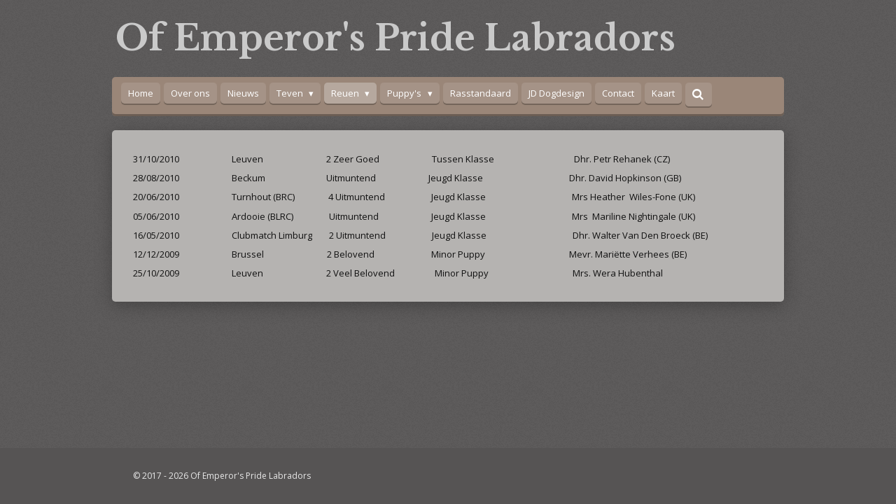

--- FILE ---
content_type: text/html; charset=UTF-8
request_url: https://www.ofemperorspridelabradors.be/reuen/precious-for-eternity-vast-pretender/showuitslagen-4
body_size: 9142
content:
<!DOCTYPE html>
<html lang="nl">
    <head>
        <meta http-equiv="Content-Type" content="text/html; charset=utf-8">
        <meta name="viewport" content="width=device-width, initial-scale=1.0, maximum-scale=5.0">
        <meta http-equiv="X-UA-Compatible" content="IE=edge">
        <link rel="canonical" href="https://www.ofemperorspridelabradors.be/reuen/precious-for-eternity-vast-pretender/showuitslagen-4">
        <link rel="sitemap" type="application/xml" href="https://www.ofemperorspridelabradors.be/sitemap.xml">
        <meta property="og:title" content="Showuitslagen / Precious For Eternity Vast Pretender / Reuen | Of Emperor&#039;s Pride Labradors">
        <meta property="og:url" content="https://www.ofemperorspridelabradors.be/reuen/precious-for-eternity-vast-pretender/showuitslagen-4">
        <base href="https://www.ofemperorspridelabradors.be/">
        <meta name="description" property="og:description" content="">
                <script nonce="a714b018bd3f42ea27d58ea22b5e3950">
            
            window.JOUWWEB = window.JOUWWEB || {};
            window.JOUWWEB.application = window.JOUWWEB.application || {};
            window.JOUWWEB.application = {"backends":[{"domain":"jouwweb.nl","freeDomain":"jouwweb.site"},{"domain":"webador.com","freeDomain":"webadorsite.com"},{"domain":"webador.de","freeDomain":"webadorsite.com"},{"domain":"webador.fr","freeDomain":"webadorsite.com"},{"domain":"webador.es","freeDomain":"webadorsite.com"},{"domain":"webador.it","freeDomain":"webadorsite.com"},{"domain":"jouwweb.be","freeDomain":"jouwweb.site"},{"domain":"webador.ie","freeDomain":"webadorsite.com"},{"domain":"webador.co.uk","freeDomain":"webadorsite.com"},{"domain":"webador.at","freeDomain":"webadorsite.com"},{"domain":"webador.be","freeDomain":"webadorsite.com"},{"domain":"webador.ch","freeDomain":"webadorsite.com"},{"domain":"webador.ch","freeDomain":"webadorsite.com"},{"domain":"webador.mx","freeDomain":"webadorsite.com"},{"domain":"webador.com","freeDomain":"webadorsite.com"},{"domain":"webador.dk","freeDomain":"webadorsite.com"},{"domain":"webador.se","freeDomain":"webadorsite.com"},{"domain":"webador.no","freeDomain":"webadorsite.com"},{"domain":"webador.fi","freeDomain":"webadorsite.com"},{"domain":"webador.ca","freeDomain":"webadorsite.com"},{"domain":"webador.ca","freeDomain":"webadorsite.com"},{"domain":"webador.pl","freeDomain":"webadorsite.com"},{"domain":"webador.com.au","freeDomain":"webadorsite.com"},{"domain":"webador.nz","freeDomain":"webadorsite.com"}],"editorLocale":"nl-BE","editorTimezone":"Europe\/Amsterdam","editorLanguage":"nl","analytics4TrackingId":"G-E6PZPGE4QM","analyticsDimensions":[],"backendDomain":"www.jouwweb.nl","backendShortDomain":"jouwweb.nl","backendKey":"jouwweb-nl","freeWebsiteDomain":"jouwweb.site","noSsl":false,"build":{"reference":"fec0291"},"linkHostnames":["www.jouwweb.nl","www.webador.com","www.webador.de","www.webador.fr","www.webador.es","www.webador.it","www.jouwweb.be","www.webador.ie","www.webador.co.uk","www.webador.at","www.webador.be","www.webador.ch","fr.webador.ch","www.webador.mx","es.webador.com","www.webador.dk","www.webador.se","www.webador.no","www.webador.fi","www.webador.ca","fr.webador.ca","www.webador.pl","www.webador.com.au","www.webador.nz"],"assetsUrl":"https:\/\/assets.jwwb.nl","loginUrl":"https:\/\/www.jouwweb.nl\/inloggen","publishUrl":"https:\/\/www.jouwweb.nl\/v2\/website\/792537\/publish-proxy","adminUserOrIp":false,"pricing":{"plans":{"lite":{"amount":"700","currency":"EUR"},"pro":{"amount":"1200","currency":"EUR"},"business":{"amount":"2400","currency":"EUR"}},"yearlyDiscount":{"price":{"amount":"0","currency":"EUR"},"ratio":0,"percent":"0%","discountPrice":{"amount":"0","currency":"EUR"},"termPricePerMonth":{"amount":"0","currency":"EUR"},"termPricePerYear":{"amount":"0","currency":"EUR"}}},"hcUrl":{"add-product-variants":"https:\/\/help.jouwweb.nl\/hc\/nl\/articles\/28594307773201","basic-vs-advanced-shipping":"https:\/\/help.jouwweb.nl\/hc\/nl\/articles\/28594268794257","html-in-head":"https:\/\/help.jouwweb.nl\/hc\/nl\/articles\/28594336422545","link-domain-name":"https:\/\/help.jouwweb.nl\/hc\/nl\/articles\/28594325307409","optimize-for-mobile":"https:\/\/help.jouwweb.nl\/hc\/nl\/articles\/28594312927121","seo":"https:\/\/help.jouwweb.nl\/hc\/nl\/sections\/28507243966737","transfer-domain-name":"https:\/\/help.jouwweb.nl\/hc\/nl\/articles\/28594325232657","website-not-secure":"https:\/\/help.jouwweb.nl\/hc\/nl\/articles\/28594252935825"}};
            window.JOUWWEB.brand = {"type":"jouwweb","name":"JouwWeb","domain":"JouwWeb.nl","supportEmail":"support@jouwweb.nl"};
                    
                window.JOUWWEB = window.JOUWWEB || {};
                window.JOUWWEB.websiteRendering = {"locale":"nl-NL","timezone":"Europe\/Amsterdam","routes":{"api\/upload\/product-field":"\/_api\/upload\/product-field","checkout\/cart":"\/winkelwagen","payment":"\/bestelling-afronden\/:publicOrderId","payment\/forward":"\/bestelling-afronden\/:publicOrderId\/forward","public-order":"\/bestelling\/:publicOrderId","checkout\/authorize":"\/winkelwagen\/authorize\/:gateway","wishlist":"\/verlanglijst"}};
                                                    window.JOUWWEB.website = {"id":792537,"locale":"nl-NL","enabled":true,"title":"Of Emperor's Pride Labradors","hasTitle":true,"roleOfLoggedInUser":null,"ownerLocale":"nl-BE","plan":"pro","freeWebsiteDomain":"jouwweb.site","backendKey":"jouwweb-nl","currency":"EUR","defaultLocale":"nl-NL","url":"https:\/\/www.ofemperorspridelabradors.be\/","homepageSegmentId":2972306,"category":"website","isOffline":false,"isPublished":true,"locales":["nl-NL"],"allowed":{"ads":false,"credits":true,"externalLinks":true,"slideshow":true,"customDefaultSlideshow":true,"hostedAlbums":true,"moderators":true,"mailboxQuota":1,"statisticsVisitors":true,"statisticsDetailed":true,"statisticsMonths":1,"favicon":true,"password":true,"freeDomains":0,"freeMailAccounts":1,"canUseLanguages":false,"fileUpload":true,"legacyFontSize":false,"webshop":true,"products":10,"imageText":false,"search":true,"audioUpload":true,"videoUpload":0,"allowDangerousForms":false,"allowHtmlCode":true,"mobileBar":true,"sidebar":false,"poll":false,"allowCustomForms":true,"allowBusinessListing":true,"allowCustomAnalytics":true,"allowAccountingLink":true,"digitalProducts":false,"sitemapElement":false},"mobileBar":{"enabled":true,"theme":"accent","email":{"active":true,"value":"joelle.doneux@telenet.be"},"location":{"active":true,"value":"Paardskerkhofstraat 2, Heers"},"phone":{"active":true,"value":"+32477297495"},"whatsapp":{"active":false},"social":{"active":false,"network":"facebook"}},"webshop":{"enabled":false,"currency":"EUR","taxEnabled":false,"taxInclusive":false,"vatDisclaimerVisible":false,"orderNotice":"<p>Indien u speciale wensen heeft kunt u deze doorgeven via het Opmerkingen-veld in de laatste stap.<\/p>","orderConfirmation":"<p>Hartelijk bedankt voor uw bestelling! U ontvangt zo spoedig mogelijk bericht van ons over de afhandeling van uw bestelling.<\/p>","freeShipping":false,"freeShippingAmount":"0.00","shippingDisclaimerVisible":false,"pickupAllowed":false,"couponAllowed":false,"detailsPageAvailable":true,"socialMediaVisible":true,"termsPage":null,"termsPageUrl":null,"extraTerms":null,"pricingVisible":true,"orderButtonVisible":true,"shippingAdvanced":false,"shippingAdvancedBackEnd":false,"soldOutVisible":false,"backInStockNotificationEnabled":false,"canAddProducts":true,"nextOrderNumber":1,"allowedServicePoints":[],"sendcloudConfigured":false,"sendcloudFallbackPublicKey":"a3d50033a59b4a598f1d7ce7e72aafdf","taxExemptionAllowed":true,"invoiceComment":null,"emptyCartVisible":false,"minimumOrderPrice":null,"productNumbersEnabled":false,"wishlistEnabled":false,"hideTaxOnCart":false},"isTreatedAsWebshop":false};                            window.JOUWWEB.cart = {"products":[],"coupon":null,"shippingCountryCode":null,"shippingChoice":null,"breakdown":[]};                            window.JOUWWEB.scripts = [];                        window.parent.JOUWWEB.colorPalette = window.JOUWWEB.colorPalette;
        </script>
                <title>Showuitslagen / Precious For Eternity Vast Pretender / Reuen | Of Emperor&#039;s Pride Labradors</title>
                                            <link href="https://primary.jwwb.nl/public/k/k/w/temp-bnqrdwrzijwvesaupwaf/touch-icon-iphone.png?bust=1569187362" rel="apple-touch-icon" sizes="60x60">                                                <link href="https://primary.jwwb.nl/public/k/k/w/temp-bnqrdwrzijwvesaupwaf/touch-icon-ipad.png?bust=1569187362" rel="apple-touch-icon" sizes="76x76">                                                <link href="https://primary.jwwb.nl/public/k/k/w/temp-bnqrdwrzijwvesaupwaf/touch-icon-iphone-retina.png?bust=1569187362" rel="apple-touch-icon" sizes="120x120">                                                <link href="https://primary.jwwb.nl/public/k/k/w/temp-bnqrdwrzijwvesaupwaf/touch-icon-ipad-retina.png?bust=1569187362" rel="apple-touch-icon" sizes="152x152">                                                <link href="https://primary.jwwb.nl/public/k/k/w/temp-bnqrdwrzijwvesaupwaf/favicon.png?bust=1569187362" rel="shortcut icon">                                                <link href="https://primary.jwwb.nl/public/k/k/w/temp-bnqrdwrzijwvesaupwaf/favicon.png?bust=1569187362" rel="icon">                                                        <meta name="twitter:card" content="summary">
                                                    <script src="https://plausible.io/js/script.manual.js" nonce="a714b018bd3f42ea27d58ea22b5e3950" data-turbo-track="reload" defer data-domain="shard12.jouwweb.nl"></script>
<link rel="stylesheet" type="text/css" href="https://gfonts.jwwb.nl/css?display=fallback&amp;family=Open+Sans%3A400%2C700%2C400italic%2C700italic%7CLibre+Baskerville%3A400%2C700%2C400italic%2C700italic" nonce="a714b018bd3f42ea27d58ea22b5e3950" data-turbo-track="dynamic">
<script src="https://assets.jwwb.nl/assets/build/website-rendering/nl-NL.js?bust=af8dcdef13a1895089e9" nonce="a714b018bd3f42ea27d58ea22b5e3950" data-turbo-track="reload" defer></script>
<script src="https://assets.jwwb.nl/assets/website-rendering/runtime.e9aaeab0c631cbd69aaa.js?bust=0df1501923f96b249330" nonce="a714b018bd3f42ea27d58ea22b5e3950" data-turbo-track="reload" defer></script>
<script src="https://assets.jwwb.nl/assets/website-rendering/103.3d75ec3708e54af67f50.js?bust=cb0aa3c978e146edbd0d" nonce="a714b018bd3f42ea27d58ea22b5e3950" data-turbo-track="reload" defer></script>
<script src="https://assets.jwwb.nl/assets/website-rendering/main.f656389ec507dc20f0cb.js?bust=d20d7cd648ba41ec2448" nonce="a714b018bd3f42ea27d58ea22b5e3950" data-turbo-track="reload" defer></script>
<link rel="preload" href="https://assets.jwwb.nl/assets/website-rendering/styles.e258e1c0caffe3e22b8c.css?bust=00dff845dced716b5f3e" as="style">
<link rel="preload" href="https://assets.jwwb.nl/assets/website-rendering/fonts/icons-website-rendering/font/website-rendering.woff2?bust=bd2797014f9452dadc8e" as="font" crossorigin>
<link rel="preconnect" href="https://gfonts.jwwb.nl">
<link rel="stylesheet" type="text/css" href="https://assets.jwwb.nl/assets/website-rendering/styles.e258e1c0caffe3e22b8c.css?bust=00dff845dced716b5f3e" nonce="a714b018bd3f42ea27d58ea22b5e3950" data-turbo-track="dynamic">
<link rel="preconnect" href="https://assets.jwwb.nl">
<link rel="stylesheet" type="text/css" href="https://primary.jwwb.nl/public/k/k/w/temp-bnqrdwrzijwvesaupwaf/style.css?bust=1768569736" nonce="a714b018bd3f42ea27d58ea22b5e3950" data-turbo-track="dynamic">    </head>
    <body
        id="top"
        class="jw-is-no-slideshow jw-header-is-text jw-is-segment-page jw-is-frontend jw-is-no-sidebar jw-is-no-messagebar jw-is-no-touch-device jw-is-no-mobile"
                                    data-jouwweb-page="3007236"
                                                data-jouwweb-segment-id="3007236"
                                                data-jouwweb-segment-type="page"
                                                data-template-threshold="980"
                                                data-template-name="bistro&#x7C;dog"
                            itemscope
        itemtype="https://schema.org/WebPage"
    >
                                    <meta itemprop="url" content="https://www.ofemperorspridelabradors.be/reuen/precious-for-eternity-vast-pretender/showuitslagen-4">
        <a href="#main-content" class="jw-skip-link">
            Ga direct naar de hoofdinhoud        </a>
        <div class="jw-background"></div>
        <div class="jw-body">
            <div class="jw-mobile-menu jw-mobile-is-text js-mobile-menu">
            <button
            type="button"
            class="jw-mobile-menu__button jw-mobile-search-button"
            aria-label="Zoek binnen website"
        >
            <span class="jw-icon-search"></span>
        </button>
        <div class="jw-mobile-header jw-mobile-header--text">
        <a            class="jw-mobile-header-content"
                            href="/"
                        >
                                        <div class="jw-mobile-text">
                    <span style="color: #e7e4f7; font-size: 200%;"><span style="color: #ffffff;"><span style="color: #cacaca;"> Of Emperor's Pride Labradors </span> </span></span>                </div>
                    </a>
    </div>

    
            <button
            type="button"
            class="jw-mobile-menu__button jw-mobile-toggle"
            aria-label="Open / sluit menu"
        >
            <span class="jw-icon-burger"></span>
        </button>
    </div>
    <div class="jw-mobile-menu-search jw-mobile-menu-search--hidden">
        <form
            action="/zoeken"
            method="get"
            class="jw-mobile-menu-search__box"
        >
            <input
                type="text"
                name="q"
                value=""
                placeholder="Zoeken..."
                class="jw-mobile-menu-search__input"
                aria-label="Zoeken"
            >
            <button type="submit" class="jw-btn jw-btn--style-flat jw-mobile-menu-search__button" aria-label="Zoeken">
                <span class="website-rendering-icon-search" aria-hidden="true"></span>
            </button>
            <button type="button" class="jw-btn jw-btn--style-flat jw-mobile-menu-search__button js-cancel-search" aria-label="Zoekopdracht annuleren">
                <span class="website-rendering-icon-cancel" aria-hidden="true"></span>
            </button>
        </form>
    </div>
            <script nonce="a714b018bd3f42ea27d58ea22b5e3950">
    window.JOUWWEB.templateConfig = {
        header: {
            mobileSelector: '.jw-mobile-menu',
            updatePusher: function (headerHeight, state) {
                $('.jw-menu-clone').css('top', headerHeight);
            },
        },
    };
</script>
<div class="wrapper">
    <div class="header js-topbar-content-container">
        <div class="jw-header-logo">
        <div
    class="jw-header jw-header-title-container jw-header-text jw-header-text-toggle"
    data-stylable="true"
>
    <a        id="jw-header-title"
        class="jw-header-title"
                    href="/"
            >
        <span style="color: #e7e4f7; font-size: 200%;"><span style="color: #ffffff;"><span style="color: #cacaca;"> Of Emperor's Pride Labradors </span> </span></span>    </a>
</div>
</div>
    </div>
    <div class="menu-wrap">
        <nav class="menu jw-menu-copy">
            <ul
    id="jw-menu"
    class="jw-menu jw-menu-horizontal"
            >
            <li
    class="jw-menu-item"
>
        <a        class="jw-menu-link"
        href="/"                                            data-page-link-id="2972306"
                            >
                <span class="">
            Home        </span>
            </a>
                </li>
            <li
    class="jw-menu-item"
>
        <a        class="jw-menu-link"
        href="/over-ons"                                            data-page-link-id="4568882"
                            >
                <span class="">
            Over ons        </span>
            </a>
                </li>
            <li
    class="jw-menu-item"
>
        <a        class="jw-menu-link"
        href="/nieuws"                                            data-page-link-id="2976419"
                            >
                <span class="">
            Nieuws        </span>
            </a>
                </li>
            <li
    class="jw-menu-item jw-menu-has-submenu"
>
        <a        class="jw-menu-link"
        href="/teven"                                            data-page-link-id="2976425"
                            >
                <span class="">
            Teven        </span>
                    <span class="jw-arrow jw-arrow-toplevel"></span>
            </a>
                    <ul
            class="jw-submenu"
                    >
                            <li
    class="jw-menu-item jw-menu-has-submenu"
>
        <a        class="jw-menu-link"
        href="/teven/of-emperor-rs-pride-legacy"                                            data-page-link-id="2976428"
                            >
                <span class="">
            Of Emperor&#039;rs Pride Legacy        </span>
                    <span class="jw-arrow"></span>
            </a>
                    <ul
            class="jw-submenu"
                    >
                            <li
    class="jw-menu-item"
>
        <a        class="jw-menu-link"
        href="/teven/of-emperor-rs-pride-legacy/stamboom-2"                                            data-page-link-id="2981022"
                            >
                <span class="">
            Stamboom        </span>
            </a>
                </li>
                            <li
    class="jw-menu-item"
>
        <a        class="jw-menu-link"
        href="/teven/of-emperor-rs-pride-legacy/showuitslagen-2"                                            data-page-link-id="2981023"
                            >
                <span class="">
            Showuitslagen        </span>
            </a>
                </li>
                    </ul>
        </li>
                            <li
    class="jw-menu-item jw-menu-has-submenu"
>
        <a        class="jw-menu-link"
        href="/teven/of-emperor-s-pride-one-of-a-kind"                                            data-page-link-id="2976429"
                            >
                <span class="">
            Of Emperor&#039;s Pride One Of A Kind        </span>
                    <span class="jw-arrow"></span>
            </a>
                    <ul
            class="jw-submenu"
                    >
                            <li
    class="jw-menu-item"
>
        <a        class="jw-menu-link"
        href="/teven/of-emperor-s-pride-one-of-a-kind/stamboom-4"                                            data-page-link-id="2998888"
                            >
                <span class="">
            Stamboom        </span>
            </a>
                </li>
                            <li
    class="jw-menu-item"
>
        <a        class="jw-menu-link"
        href="/teven/of-emperor-s-pride-one-of-a-kind/showuitslagen-3"                                            data-page-link-id="2998889"
                            >
                <span class="">
            Showuitslagen        </span>
            </a>
                </li>
                    </ul>
        </li>
                            <li
    class="jw-menu-item jw-menu-has-submenu"
>
        <a        class="jw-menu-link"
        href="/teven/flanders-pride-ocean-diva"                                            data-page-link-id="2976431"
                            >
                <span class="">
            Flanders Pride Ocean Diva        </span>
                    <span class="jw-arrow"></span>
            </a>
                    <ul
            class="jw-submenu"
                    >
                            <li
    class="jw-menu-item"
>
        <a        class="jw-menu-link"
        href="/teven/flanders-pride-ocean-diva/stamboom-3"                                            data-page-link-id="2998860"
                            >
                <span class="">
            Stamboom        </span>
            </a>
                </li>
                            <li
    class="jw-menu-item"
>
        <a        class="jw-menu-link"
        href="/teven/flanders-pride-ocean-diva/showuitsalgen"                                            data-page-link-id="2998864"
                            >
                <span class="">
            Showuitsalgen        </span>
            </a>
                </li>
                    </ul>
        </li>
                            <li
    class="jw-menu-item jw-menu-has-submenu"
>
        <a        class="jw-menu-link"
        href="/teven/of-emperor-s-pride-queen-of-hearts"                                            data-page-link-id="4567261"
                            >
                <span class="">
            Of Emperor&#039;s Pride Queen Of Hearts        </span>
                    <span class="jw-arrow"></span>
            </a>
                    <ul
            class="jw-submenu"
                    >
                            <li
    class="jw-menu-item"
>
        <a        class="jw-menu-link"
        href="/teven/of-emperor-s-pride-queen-of-hearts/stamboom-6"                                            data-page-link-id="4567262"
                            >
                <span class="">
            Stamboom        </span>
            </a>
                </li>
                            <li
    class="jw-menu-item"
>
        <a        class="jw-menu-link"
        href="/teven/of-emperor-s-pride-queen-of-hearts/showuitslagen-5"                                            data-page-link-id="4567263"
                            >
                <span class="">
            Showuitslagen        </span>
            </a>
                </li>
                    </ul>
        </li>
                            <li
    class="jw-menu-item jw-menu-has-submenu"
>
        <a        class="jw-menu-link"
        href="/teven/of-emperor-s-pride-rising-star"                                            data-page-link-id="4566191"
                            >
                <span class="">
            Of Emperor&#039;s Pride Rising Star        </span>
                    <span class="jw-arrow"></span>
            </a>
                    <ul
            class="jw-submenu"
                    >
                            <li
    class="jw-menu-item"
>
        <a        class="jw-menu-link"
        href="/teven/of-emperor-s-pride-rising-star/stamboom-1"                                            data-page-link-id="4566711"
                            >
                <span class="">
            Stamboom        </span>
            </a>
                </li>
                            <li
    class="jw-menu-item"
>
        <a        class="jw-menu-link"
        href="/teven/of-emperor-s-pride-rising-star/showuitslagen-1"                                            data-page-link-id="4566712"
                            >
                <span class="">
            Showuitslagen        </span>
            </a>
                </li>
                    </ul>
        </li>
                            <li
    class="jw-menu-item jw-menu-has-submenu"
>
        <a        class="jw-menu-link"
        href="/teven/of-emperor-s-pride-special-edition"                                            data-page-link-id="4665775"
                            >
                <span class="">
            Of Emperor&#039;s Pride Special Edition        </span>
                    <span class="jw-arrow"></span>
            </a>
                    <ul
            class="jw-submenu"
                    >
                            <li
    class="jw-menu-item"
>
        <a        class="jw-menu-link"
        href="/teven/of-emperor-s-pride-special-edition/stamboom-7"                                            data-page-link-id="4665777"
                            >
                <span class="">
            Stamboom        </span>
            </a>
                </li>
                            <li
    class="jw-menu-item"
>
        <a        class="jw-menu-link"
        href="/teven/of-emperor-s-pride-special-edition/showuitslagen-6"                                            data-page-link-id="4665778"
                            >
                <span class="">
            Showuitslagen        </span>
            </a>
                </li>
                    </ul>
        </li>
                            <li
    class="jw-menu-item jw-menu-has-submenu"
>
        <a        class="jw-menu-link"
        href="/teven/of-emperor-s-pride-touch-of-class"                                            data-page-link-id="6774694"
                            >
                <span class="">
            Of Emperor&#039;s Pride Touch Of Class        </span>
                    <span class="jw-arrow"></span>
            </a>
                    <ul
            class="jw-submenu"
                    >
                            <li
    class="jw-menu-item"
>
        <a        class="jw-menu-link"
        href="/teven/of-emperor-s-pride-touch-of-class/stamboom-8"                                            data-page-link-id="6774740"
                            >
                <span class="">
            Stamboom        </span>
            </a>
                </li>
                            <li
    class="jw-menu-item"
>
        <a        class="jw-menu-link"
        href="/teven/of-emperor-s-pride-touch-of-class/showuitslagen-7"                                            data-page-link-id="6774744"
                            >
                <span class="">
            Showuitslagen        </span>
            </a>
                </li>
                    </ul>
        </li>
                            <li
    class="jw-menu-item jw-menu-has-submenu"
>
        <a        class="jw-menu-link"
        href="/teven/eyes-of-the-river-velvet-dream"                                            data-page-link-id="17476547"
                            >
                <span class="">
            Eyes Of The River Velvet Dream        </span>
                    <span class="jw-arrow"></span>
            </a>
                    <ul
            class="jw-submenu"
                    >
                            <li
    class="jw-menu-item"
>
        <a        class="jw-menu-link"
        href="/teven/eyes-of-the-river-velvet-dream/stamboom-9"                                            data-page-link-id="17476725"
                            >
                <span class="">
            Stamboom        </span>
            </a>
                </li>
                            <li
    class="jw-menu-item"
>
        <a        class="jw-menu-link"
        href="/teven/eyes-of-the-river-velvet-dream/showuitslagen-8"                                            data-page-link-id="17476751"
                            >
                <span class="">
            Showuitslagen        </span>
            </a>
                </li>
                    </ul>
        </li>
                    </ul>
        </li>
            <li
    class="jw-menu-item jw-menu-has-submenu jw-menu-is-active"
>
        <a        class="jw-menu-link js-active-menu-item"
        href="/reuen"                                            data-page-link-id="2980625"
                            >
                <span class="">
            Reuen        </span>
                    <span class="jw-arrow jw-arrow-toplevel"></span>
            </a>
                    <ul
            class="jw-submenu"
                    >
                            <li
    class="jw-menu-item jw-menu-has-submenu jw-menu-is-active"
>
        <a        class="jw-menu-link js-active-menu-item"
        href="/reuen/precious-for-eternity-vast-pretender"                                            data-page-link-id="2980635"
                            >
                <span class="">
            Precious For Eternity Vast Pretender        </span>
                    <span class="jw-arrow"></span>
            </a>
                    <ul
            class="jw-submenu"
                    >
                            <li
    class="jw-menu-item"
>
        <a        class="jw-menu-link"
        href="/reuen/precious-for-eternity-vast-pretender/stamboom-5"                                            data-page-link-id="3007234"
                            >
                <span class="">
            Stamboom        </span>
            </a>
                </li>
                            <li
    class="jw-menu-item jw-menu-is-active"
>
        <a        class="jw-menu-link js-active-menu-item"
        href="/reuen/precious-for-eternity-vast-pretender/showuitslagen-4"                                            data-page-link-id="3007236"
                            >
                <span class="">
            Showuitslagen        </span>
            </a>
                </li>
                    </ul>
        </li>
                    </ul>
        </li>
            <li
    class="jw-menu-item jw-menu-has-submenu"
>
        <a        class="jw-menu-link"
        href="/puppy-s"                                            data-page-link-id="2980631"
                            >
                <span class="">
            Puppy&#039;s        </span>
                    <span class="jw-arrow jw-arrow-toplevel"></span>
            </a>
                    <ul
            class="jw-submenu"
                    >
                            <li
    class="jw-menu-item"
>
        <a        class="jw-menu-link"
        href="/puppy-s/pups-opkomst"                                            data-page-link-id="2980642"
                            >
                <span class="">
            Pups Opkomst        </span>
            </a>
                </li>
                            <li
    class="jw-menu-item"
>
        <a        class="jw-menu-link"
        href="/puppy-s/aanwezige-pups"                                            data-page-link-id="2980643"
                            >
                <span class="">
            Aanwezige Pups        </span>
            </a>
                </li>
                            <li
    class="jw-menu-item"
>
        <a        class="jw-menu-link"
        href="/puppy-s/vorige-nesten"                                            data-page-link-id="4727135"
                            >
                <span class="">
            Vorige nesten        </span>
            </a>
                </li>
                    </ul>
        </li>
            <li
    class="jw-menu-item"
>
        <a        class="jw-menu-link"
        href="/rasstandaard"                                            data-page-link-id="4585766"
                            >
                <span class="">
            Rasstandaard        </span>
            </a>
                </li>
            <li
    class="jw-menu-item"
>
        <a        class="jw-menu-link"
        href="/jd-dogdesign"                                            data-page-link-id="5914698"
                            >
                <span class="">
            JD Dogdesign        </span>
            </a>
                </li>
            <li
    class="jw-menu-item"
>
        <a        class="jw-menu-link"
        href="/contact"                                            data-page-link-id="2980646"
                            >
                <span class="">
            Contact        </span>
            </a>
                </li>
            <li
    class="jw-menu-item"
>
        <a        class="jw-menu-link"
        href="/kaart"                                            data-page-link-id="4569253"
                            >
                <span class="">
            Kaart        </span>
            </a>
                </li>
            <li
    class="jw-menu-item jw-menu-search-item"
>
        <button        class="jw-menu-link jw-menu-link--icon jw-text-button"
                                                                    title="Zoeken"
            >
                                <span class="website-rendering-icon-search"></span>
                            <span class="hidden-desktop-horizontal-menu">
            Zoeken        </span>
            </button>
                
            <div class="jw-popover-container jw-popover-container--inline is-hidden">
                <div class="jw-popover-backdrop"></div>
                <div class="jw-popover">
                    <div class="jw-popover__arrow"></div>
                    <div class="jw-popover__content jw-section-white">
                        <form  class="jw-search" action="/zoeken" method="get">
                            
                            <input class="jw-search__input" type="text" name="q" value="" placeholder="Zoeken..." aria-label="Zoeken" >
                            <button class="jw-search__submit" type="submit" aria-label="Zoeken">
                                <span class="website-rendering-icon-search" aria-hidden="true"></span>
                            </button>
                        </form>
                    </div>
                </div>
            </div>
                        </li>
    
    </ul>

    <script nonce="a714b018bd3f42ea27d58ea22b5e3950" id="jw-mobile-menu-template" type="text/template">
        <ul id="jw-menu" class="jw-menu jw-menu-horizontal jw-menu-spacing--mobile-bar">
                            <li
    class="jw-menu-item"
>
        <a        class="jw-menu-link"
        href="/"                                            data-page-link-id="2972306"
                            >
                <span class="">
            Home        </span>
            </a>
                </li>
                            <li
    class="jw-menu-item"
>
        <a        class="jw-menu-link"
        href="/over-ons"                                            data-page-link-id="4568882"
                            >
                <span class="">
            Over ons        </span>
            </a>
                </li>
                            <li
    class="jw-menu-item"
>
        <a        class="jw-menu-link"
        href="/nieuws"                                            data-page-link-id="2976419"
                            >
                <span class="">
            Nieuws        </span>
            </a>
                </li>
                            <li
    class="jw-menu-item jw-menu-has-submenu"
>
        <a        class="jw-menu-link"
        href="/teven"                                            data-page-link-id="2976425"
                            >
                <span class="">
            Teven        </span>
                    <span class="jw-arrow jw-arrow-toplevel"></span>
            </a>
                    <ul
            class="jw-submenu"
                    >
                            <li
    class="jw-menu-item jw-menu-has-submenu"
>
        <a        class="jw-menu-link"
        href="/teven/of-emperor-rs-pride-legacy"                                            data-page-link-id="2976428"
                            >
                <span class="">
            Of Emperor&#039;rs Pride Legacy        </span>
                    <span class="jw-arrow"></span>
            </a>
                    <ul
            class="jw-submenu"
                    >
                            <li
    class="jw-menu-item"
>
        <a        class="jw-menu-link"
        href="/teven/of-emperor-rs-pride-legacy/stamboom-2"                                            data-page-link-id="2981022"
                            >
                <span class="">
            Stamboom        </span>
            </a>
                </li>
                            <li
    class="jw-menu-item"
>
        <a        class="jw-menu-link"
        href="/teven/of-emperor-rs-pride-legacy/showuitslagen-2"                                            data-page-link-id="2981023"
                            >
                <span class="">
            Showuitslagen        </span>
            </a>
                </li>
                    </ul>
        </li>
                            <li
    class="jw-menu-item jw-menu-has-submenu"
>
        <a        class="jw-menu-link"
        href="/teven/of-emperor-s-pride-one-of-a-kind"                                            data-page-link-id="2976429"
                            >
                <span class="">
            Of Emperor&#039;s Pride One Of A Kind        </span>
                    <span class="jw-arrow"></span>
            </a>
                    <ul
            class="jw-submenu"
                    >
                            <li
    class="jw-menu-item"
>
        <a        class="jw-menu-link"
        href="/teven/of-emperor-s-pride-one-of-a-kind/stamboom-4"                                            data-page-link-id="2998888"
                            >
                <span class="">
            Stamboom        </span>
            </a>
                </li>
                            <li
    class="jw-menu-item"
>
        <a        class="jw-menu-link"
        href="/teven/of-emperor-s-pride-one-of-a-kind/showuitslagen-3"                                            data-page-link-id="2998889"
                            >
                <span class="">
            Showuitslagen        </span>
            </a>
                </li>
                    </ul>
        </li>
                            <li
    class="jw-menu-item jw-menu-has-submenu"
>
        <a        class="jw-menu-link"
        href="/teven/flanders-pride-ocean-diva"                                            data-page-link-id="2976431"
                            >
                <span class="">
            Flanders Pride Ocean Diva        </span>
                    <span class="jw-arrow"></span>
            </a>
                    <ul
            class="jw-submenu"
                    >
                            <li
    class="jw-menu-item"
>
        <a        class="jw-menu-link"
        href="/teven/flanders-pride-ocean-diva/stamboom-3"                                            data-page-link-id="2998860"
                            >
                <span class="">
            Stamboom        </span>
            </a>
                </li>
                            <li
    class="jw-menu-item"
>
        <a        class="jw-menu-link"
        href="/teven/flanders-pride-ocean-diva/showuitsalgen"                                            data-page-link-id="2998864"
                            >
                <span class="">
            Showuitsalgen        </span>
            </a>
                </li>
                    </ul>
        </li>
                            <li
    class="jw-menu-item jw-menu-has-submenu"
>
        <a        class="jw-menu-link"
        href="/teven/of-emperor-s-pride-queen-of-hearts"                                            data-page-link-id="4567261"
                            >
                <span class="">
            Of Emperor&#039;s Pride Queen Of Hearts        </span>
                    <span class="jw-arrow"></span>
            </a>
                    <ul
            class="jw-submenu"
                    >
                            <li
    class="jw-menu-item"
>
        <a        class="jw-menu-link"
        href="/teven/of-emperor-s-pride-queen-of-hearts/stamboom-6"                                            data-page-link-id="4567262"
                            >
                <span class="">
            Stamboom        </span>
            </a>
                </li>
                            <li
    class="jw-menu-item"
>
        <a        class="jw-menu-link"
        href="/teven/of-emperor-s-pride-queen-of-hearts/showuitslagen-5"                                            data-page-link-id="4567263"
                            >
                <span class="">
            Showuitslagen        </span>
            </a>
                </li>
                    </ul>
        </li>
                            <li
    class="jw-menu-item jw-menu-has-submenu"
>
        <a        class="jw-menu-link"
        href="/teven/of-emperor-s-pride-rising-star"                                            data-page-link-id="4566191"
                            >
                <span class="">
            Of Emperor&#039;s Pride Rising Star        </span>
                    <span class="jw-arrow"></span>
            </a>
                    <ul
            class="jw-submenu"
                    >
                            <li
    class="jw-menu-item"
>
        <a        class="jw-menu-link"
        href="/teven/of-emperor-s-pride-rising-star/stamboom-1"                                            data-page-link-id="4566711"
                            >
                <span class="">
            Stamboom        </span>
            </a>
                </li>
                            <li
    class="jw-menu-item"
>
        <a        class="jw-menu-link"
        href="/teven/of-emperor-s-pride-rising-star/showuitslagen-1"                                            data-page-link-id="4566712"
                            >
                <span class="">
            Showuitslagen        </span>
            </a>
                </li>
                    </ul>
        </li>
                            <li
    class="jw-menu-item jw-menu-has-submenu"
>
        <a        class="jw-menu-link"
        href="/teven/of-emperor-s-pride-special-edition"                                            data-page-link-id="4665775"
                            >
                <span class="">
            Of Emperor&#039;s Pride Special Edition        </span>
                    <span class="jw-arrow"></span>
            </a>
                    <ul
            class="jw-submenu"
                    >
                            <li
    class="jw-menu-item"
>
        <a        class="jw-menu-link"
        href="/teven/of-emperor-s-pride-special-edition/stamboom-7"                                            data-page-link-id="4665777"
                            >
                <span class="">
            Stamboom        </span>
            </a>
                </li>
                            <li
    class="jw-menu-item"
>
        <a        class="jw-menu-link"
        href="/teven/of-emperor-s-pride-special-edition/showuitslagen-6"                                            data-page-link-id="4665778"
                            >
                <span class="">
            Showuitslagen        </span>
            </a>
                </li>
                    </ul>
        </li>
                            <li
    class="jw-menu-item jw-menu-has-submenu"
>
        <a        class="jw-menu-link"
        href="/teven/of-emperor-s-pride-touch-of-class"                                            data-page-link-id="6774694"
                            >
                <span class="">
            Of Emperor&#039;s Pride Touch Of Class        </span>
                    <span class="jw-arrow"></span>
            </a>
                    <ul
            class="jw-submenu"
                    >
                            <li
    class="jw-menu-item"
>
        <a        class="jw-menu-link"
        href="/teven/of-emperor-s-pride-touch-of-class/stamboom-8"                                            data-page-link-id="6774740"
                            >
                <span class="">
            Stamboom        </span>
            </a>
                </li>
                            <li
    class="jw-menu-item"
>
        <a        class="jw-menu-link"
        href="/teven/of-emperor-s-pride-touch-of-class/showuitslagen-7"                                            data-page-link-id="6774744"
                            >
                <span class="">
            Showuitslagen        </span>
            </a>
                </li>
                    </ul>
        </li>
                            <li
    class="jw-menu-item jw-menu-has-submenu"
>
        <a        class="jw-menu-link"
        href="/teven/eyes-of-the-river-velvet-dream"                                            data-page-link-id="17476547"
                            >
                <span class="">
            Eyes Of The River Velvet Dream        </span>
                    <span class="jw-arrow"></span>
            </a>
                    <ul
            class="jw-submenu"
                    >
                            <li
    class="jw-menu-item"
>
        <a        class="jw-menu-link"
        href="/teven/eyes-of-the-river-velvet-dream/stamboom-9"                                            data-page-link-id="17476725"
                            >
                <span class="">
            Stamboom        </span>
            </a>
                </li>
                            <li
    class="jw-menu-item"
>
        <a        class="jw-menu-link"
        href="/teven/eyes-of-the-river-velvet-dream/showuitslagen-8"                                            data-page-link-id="17476751"
                            >
                <span class="">
            Showuitslagen        </span>
            </a>
                </li>
                    </ul>
        </li>
                    </ul>
        </li>
                            <li
    class="jw-menu-item jw-menu-has-submenu jw-menu-is-active"
>
        <a        class="jw-menu-link js-active-menu-item"
        href="/reuen"                                            data-page-link-id="2980625"
                            >
                <span class="">
            Reuen        </span>
                    <span class="jw-arrow jw-arrow-toplevel"></span>
            </a>
                    <ul
            class="jw-submenu"
                    >
                            <li
    class="jw-menu-item jw-menu-has-submenu jw-menu-is-active"
>
        <a        class="jw-menu-link js-active-menu-item"
        href="/reuen/precious-for-eternity-vast-pretender"                                            data-page-link-id="2980635"
                            >
                <span class="">
            Precious For Eternity Vast Pretender        </span>
                    <span class="jw-arrow"></span>
            </a>
                    <ul
            class="jw-submenu"
                    >
                            <li
    class="jw-menu-item"
>
        <a        class="jw-menu-link"
        href="/reuen/precious-for-eternity-vast-pretender/stamboom-5"                                            data-page-link-id="3007234"
                            >
                <span class="">
            Stamboom        </span>
            </a>
                </li>
                            <li
    class="jw-menu-item jw-menu-is-active"
>
        <a        class="jw-menu-link js-active-menu-item"
        href="/reuen/precious-for-eternity-vast-pretender/showuitslagen-4"                                            data-page-link-id="3007236"
                            >
                <span class="">
            Showuitslagen        </span>
            </a>
                </li>
                    </ul>
        </li>
                    </ul>
        </li>
                            <li
    class="jw-menu-item jw-menu-has-submenu"
>
        <a        class="jw-menu-link"
        href="/puppy-s"                                            data-page-link-id="2980631"
                            >
                <span class="">
            Puppy&#039;s        </span>
                    <span class="jw-arrow jw-arrow-toplevel"></span>
            </a>
                    <ul
            class="jw-submenu"
                    >
                            <li
    class="jw-menu-item"
>
        <a        class="jw-menu-link"
        href="/puppy-s/pups-opkomst"                                            data-page-link-id="2980642"
                            >
                <span class="">
            Pups Opkomst        </span>
            </a>
                </li>
                            <li
    class="jw-menu-item"
>
        <a        class="jw-menu-link"
        href="/puppy-s/aanwezige-pups"                                            data-page-link-id="2980643"
                            >
                <span class="">
            Aanwezige Pups        </span>
            </a>
                </li>
                            <li
    class="jw-menu-item"
>
        <a        class="jw-menu-link"
        href="/puppy-s/vorige-nesten"                                            data-page-link-id="4727135"
                            >
                <span class="">
            Vorige nesten        </span>
            </a>
                </li>
                    </ul>
        </li>
                            <li
    class="jw-menu-item"
>
        <a        class="jw-menu-link"
        href="/rasstandaard"                                            data-page-link-id="4585766"
                            >
                <span class="">
            Rasstandaard        </span>
            </a>
                </li>
                            <li
    class="jw-menu-item"
>
        <a        class="jw-menu-link"
        href="/jd-dogdesign"                                            data-page-link-id="5914698"
                            >
                <span class="">
            JD Dogdesign        </span>
            </a>
                </li>
                            <li
    class="jw-menu-item"
>
        <a        class="jw-menu-link"
        href="/contact"                                            data-page-link-id="2980646"
                            >
                <span class="">
            Contact        </span>
            </a>
                </li>
                            <li
    class="jw-menu-item"
>
        <a        class="jw-menu-link"
        href="/kaart"                                            data-page-link-id="4569253"
                            >
                <span class="">
            Kaart        </span>
            </a>
                </li>
            
                    </ul>
    </script>
        </nav>
    </div>
    <div class="content-wrap">
                <div class="main-content">
            
<main id="main-content" class="block-content">
    <div data-section-name="content" class="jw-section jw-section-content jw-responsive">
        <div
    id="jw-element-34739172"
    data-jw-element-id="34739172"
        class="jw-tree-node jw-element jw-strip-root jw-tree-container jw-node-is-first-child jw-node-is-last-child"
>
    <div
    id="jw-element-341947655"
    data-jw-element-id="341947655"
        class="jw-tree-node jw-element jw-strip jw-tree-container jw-strip--default jw-strip--style-color jw-strip--color-default jw-strip--padding-both jw-node-is-first-child jw-strip--primary jw-node-is-last-child"
>
    <div class="jw-strip__content-container"><div class="jw-strip__content jw-responsive">
                    <div
    id="jw-element-34739700"
    data-jw-element-id="34739700"
        class="jw-tree-node jw-element jw-image-text jw-node-is-first-child jw-node-is-last-child"
>
    <div class="jw-element-imagetext-text">
            <p>31/10/2010 &nbsp; &nbsp; &nbsp; &nbsp; &nbsp; &nbsp; &nbsp; &nbsp; &nbsp; &nbsp; &nbsp; &nbsp; Leuven &nbsp; &nbsp; &nbsp; &nbsp; &nbsp; &nbsp; &nbsp; &nbsp; &nbsp; &nbsp; &nbsp; &nbsp; &nbsp; &nbsp;&nbsp; 2 Zeer Goed &nbsp; &nbsp; &nbsp; &nbsp; &nbsp; &nbsp; &nbsp; &nbsp; &nbsp; &nbsp; &nbsp; &nbsp; Tussen Klasse &nbsp; &nbsp; &nbsp; &nbsp; &nbsp; &nbsp; &nbsp; &nbsp; &nbsp; &nbsp; &nbsp; &nbsp; &nbsp; &nbsp; &nbsp; &nbsp; &nbsp; &nbsp;&nbsp; Dhr. Petr Rehanek (CZ)</p>
<p>28/08/2010 &nbsp; &nbsp; &nbsp; &nbsp; &nbsp; &nbsp; &nbsp; &nbsp; &nbsp; &nbsp; &nbsp; &nbsp; Beckum &nbsp; &nbsp; &nbsp; &nbsp; &nbsp; &nbsp; &nbsp; &nbsp; &nbsp; &nbsp; &nbsp; &nbsp; &nbsp; &nbsp; Uitmuntend &nbsp; &nbsp; &nbsp; &nbsp; &nbsp; &nbsp; &nbsp; &nbsp; &nbsp; &nbsp; &nbsp; &nbsp; Jeugd Klasse &nbsp; &nbsp; &nbsp; &nbsp; &nbsp; &nbsp; &nbsp; &nbsp; &nbsp; &nbsp; &nbsp; &nbsp; &nbsp; &nbsp; &nbsp; &nbsp; &nbsp; &nbsp; &nbsp; &nbsp; Dhr. David Hopkinson (GB)</p>
<p>20/06/2010 &nbsp; &nbsp; &nbsp; &nbsp; &nbsp; &nbsp; &nbsp; &nbsp; &nbsp; &nbsp; &nbsp; &nbsp; Turnhout (BRC) &nbsp; &nbsp; &nbsp; &nbsp; &nbsp; &nbsp; &nbsp;&nbsp; 4 Uitmuntend &nbsp; &nbsp; &nbsp; &nbsp; &nbsp; &nbsp; &nbsp; &nbsp; &nbsp; &nbsp;&nbsp; Jeugd Klasse &nbsp; &nbsp; &nbsp; &nbsp; &nbsp; &nbsp; &nbsp; &nbsp; &nbsp; &nbsp; &nbsp; &nbsp; &nbsp; &nbsp; &nbsp; &nbsp; &nbsp; &nbsp; &nbsp; &nbsp; Mrs Heather&nbsp; Wiles-Fone (UK)</p>
<p>05/06/2010 &nbsp; &nbsp; &nbsp; &nbsp; &nbsp; &nbsp; &nbsp; &nbsp; &nbsp; &nbsp; &nbsp; &nbsp; Ardooie (BLRC) &nbsp; &nbsp; &nbsp; &nbsp; &nbsp; &nbsp; &nbsp; &nbsp; Uitmuntend &nbsp; &nbsp; &nbsp; &nbsp; &nbsp; &nbsp; &nbsp; &nbsp; &nbsp; &nbsp; &nbsp; &nbsp; Jeugd Klasse &nbsp; &nbsp; &nbsp; &nbsp; &nbsp; &nbsp; &nbsp; &nbsp; &nbsp; &nbsp; &nbsp; &nbsp; &nbsp; &nbsp; &nbsp; &nbsp; &nbsp; &nbsp; &nbsp; &nbsp; Mrs&nbsp; Mariline Nightingale (UK)</p>
<p>16/05/2010 &nbsp; &nbsp; &nbsp; &nbsp; &nbsp; &nbsp; &nbsp; &nbsp; &nbsp; &nbsp; &nbsp; &nbsp; Clubmatch Limburg &nbsp; &nbsp; &nbsp;&nbsp; 2 Uitmuntend &nbsp; &nbsp; &nbsp; &nbsp; &nbsp; &nbsp; &nbsp; &nbsp; &nbsp; &nbsp;&nbsp; Jeugd Klasse &nbsp; &nbsp; &nbsp; &nbsp; &nbsp; &nbsp; &nbsp; &nbsp; &nbsp; &nbsp; &nbsp; &nbsp; &nbsp; &nbsp; &nbsp; &nbsp; &nbsp; &nbsp; &nbsp; &nbsp; Dhr. Walter Van Den Broeck (BE)</p>
<p>12/12/2009 &nbsp; &nbsp; &nbsp; &nbsp; &nbsp; &nbsp; &nbsp; &nbsp; &nbsp; &nbsp; &nbsp; &nbsp; Brussel &nbsp; &nbsp; &nbsp; &nbsp; &nbsp; &nbsp; &nbsp; &nbsp; &nbsp; &nbsp; &nbsp; &nbsp; &nbsp; &nbsp;&nbsp; 2 Belovend &nbsp; &nbsp; &nbsp; &nbsp; &nbsp; &nbsp; &nbsp; &nbsp; &nbsp; &nbsp; &nbsp; &nbsp; &nbsp; Minor Puppy &nbsp; &nbsp; &nbsp; &nbsp; &nbsp; &nbsp; &nbsp; &nbsp; &nbsp; &nbsp; &nbsp; &nbsp; &nbsp; &nbsp; &nbsp; &nbsp; &nbsp; &nbsp; &nbsp;&nbsp; Mevr. Mari&euml;tte Verhees (BE)</p>
<p>25/10/2009 &nbsp; &nbsp; &nbsp; &nbsp; &nbsp; &nbsp; &nbsp; &nbsp; &nbsp; &nbsp; &nbsp; &nbsp; Leuven &nbsp; &nbsp; &nbsp; &nbsp; &nbsp; &nbsp; &nbsp; &nbsp; &nbsp; &nbsp; &nbsp; &nbsp; &nbsp; &nbsp;&nbsp; 2 Veel Belovend &nbsp; &nbsp; &nbsp; &nbsp; &nbsp; &nbsp; &nbsp; &nbsp; &nbsp; Minor Puppy &nbsp; &nbsp; &nbsp; &nbsp; &nbsp; &nbsp; &nbsp; &nbsp; &nbsp; &nbsp; &nbsp; &nbsp; &nbsp; &nbsp; &nbsp; &nbsp; &nbsp; &nbsp; &nbsp;&nbsp; Mrs. Wera Hubenthal&nbsp;</p>    </div>
</div></div></div></div></div>            </div>
</main>
                    </div>
    </div>
</div>
<footer class="block-footer">
    <div
        data-section-name="footer"
        class="jw-section jw-section-footer jw-responsive"
    >
                <div class="jw-strip jw-strip--default jw-strip--style-color jw-strip--primary jw-strip--color-default jw-strip--padding-both"><div class="jw-strip__content-container"><div class="jw-strip__content jw-responsive">            <div
    id="jw-element-34301326"
    data-jw-element-id="34301326"
        class="jw-tree-node jw-element jw-simple-root jw-tree-container jw-tree-container--empty jw-node-is-first-child jw-node-is-last-child"
>
    </div>                            <div class="jw-credits clear">
                    <div class="jw-credits-owner">
                        <div id="jw-footer-text">
                            <div class="jw-footer-text-content">
                                &copy; 2017 - 2026 Of Emperor&#039;s Pride Labradors                            </div>
                        </div>
                    </div>
                    <div class="jw-credits-right">
                                                                    </div>
                </div>
                    </div></div></div>    </div>
</footer>
            
<div class="jw-bottom-bar__container">
    </div>
<div class="jw-bottom-bar__spacer">
    </div>

            <div id="jw-variable-loaded" style="display: none;"></div>
            <div id="jw-variable-values" style="display: none;">
                                    <span data-jw-variable-key="background-color" class="jw-variable-value-background-color"></span>
                                    <span data-jw-variable-key="background" class="jw-variable-value-background"></span>
                                    <span data-jw-variable-key="font-family" class="jw-variable-value-font-family"></span>
                                    <span data-jw-variable-key="paragraph-color" class="jw-variable-value-paragraph-color"></span>
                                    <span data-jw-variable-key="paragraph-link-color" class="jw-variable-value-paragraph-link-color"></span>
                                    <span data-jw-variable-key="paragraph-font-size" class="jw-variable-value-paragraph-font-size"></span>
                                    <span data-jw-variable-key="heading-color" class="jw-variable-value-heading-color"></span>
                                    <span data-jw-variable-key="heading-link-color" class="jw-variable-value-heading-link-color"></span>
                                    <span data-jw-variable-key="heading-font-size" class="jw-variable-value-heading-font-size"></span>
                                    <span data-jw-variable-key="heading-font-family" class="jw-variable-value-heading-font-family"></span>
                                    <span data-jw-variable-key="menu-text-color" class="jw-variable-value-menu-text-color"></span>
                                    <span data-jw-variable-key="menu-text-link-color" class="jw-variable-value-menu-text-link-color"></span>
                                    <span data-jw-variable-key="menu-text-font-size" class="jw-variable-value-menu-text-font-size"></span>
                                    <span data-jw-variable-key="menu-font-family" class="jw-variable-value-menu-font-family"></span>
                                    <span data-jw-variable-key="menu-capitalize" class="jw-variable-value-menu-capitalize"></span>
                                    <span data-jw-variable-key="content-color" class="jw-variable-value-content-color"></span>
                                    <span data-jw-variable-key="menu-color" class="jw-variable-value-menu-color"></span>
                                    <span data-jw-variable-key="footer-text-color" class="jw-variable-value-footer-text-color"></span>
                                    <span data-jw-variable-key="footer-text-link-color" class="jw-variable-value-footer-text-link-color"></span>
                                    <span data-jw-variable-key="footer-text-font-size" class="jw-variable-value-footer-text-font-size"></span>
                            </div>
        </div>
                            <script nonce="a714b018bd3f42ea27d58ea22b5e3950" type="application/ld+json">[{"@context":"https:\/\/schema.org","@type":"Organization","url":"https:\/\/www.ofemperorspridelabradors.be\/","name":"Of Emperor's Pride Labradors","logo":{"@type":"ImageObject","url":"https:\/\/primary.jwwb.nl\/public\/k\/k\/w\/temp-bnqrdwrzijwvesaupwaf\/xrajrn\/logolabrador-21.png?enable-io=true&enable=upscale&height=60","width":60,"height":60},"email":"joelle.doneux@telenet.be","telephone":"+32477297495"}]</script>
                <script nonce="a714b018bd3f42ea27d58ea22b5e3950">window.JOUWWEB = window.JOUWWEB || {}; window.JOUWWEB.experiment = {"enrollments":{},"defaults":{"only-annual-discount-restart":"3months-50pct","ai-homepage-structures":"on","checkout-shopping-cart-design":"on","ai-page-wizard-ui":"on","payment-cycle-dropdown":"on","trustpilot-checkout":"widget","improved-homepage-structures":"on"}};</script>        <script nonce="a714b018bd3f42ea27d58ea22b5e3950">window.plausible = window.plausible || function() { (window.plausible.q = window.plausible.q || []).push(arguments) };plausible('pageview', { props: {website: 792537 }});</script>                                </body>
</html>
